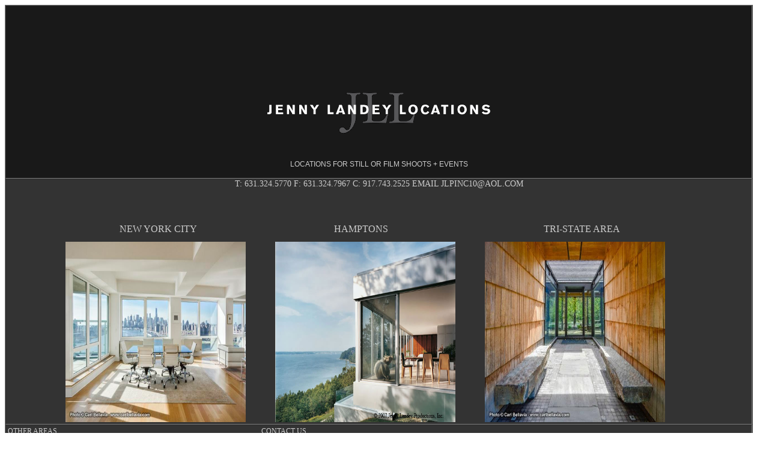

--- FILE ---
content_type: text/html
request_url: http://jennylandeyproductions.com/
body_size: 2461
content:
<html>

<head>
<meta name=FreeFind content="neverFollowScript">

<style type="text/css">
<!--
A {text-decoration: none}
.style1 {color: #FFFFFF}
.style2 {color: #FFFFFF; font-family: Arial, Helvetica, sans-serif; }
.style9 {
	color: #CCCCCC;
	font-size: 12px;
}
.style11 {color: #FFFFFF; font-size: 12px; }
.style13 {color: #CCCCCC}
a:link {
	color: #CCCCCC;
	text-decoration: none;
}
a:visited {
	text-decoration: none;
	color: #CCCCCC;
}
a:hover {
	text-decoration: none;
	color: #CCCCCC;
}
a:active {
	text-decoration: none;
	color: #CCCCCC;
}
.style14 {color: #CCCCCC; font-size: 14px; }
.style16 {color: #CCCCCC; font-size: 16px; }
-->
</style>
<meta http-equiv="Content-Language" content="en-us">
<meta http-equiv="Content-Type" content="text/html; charset=iso-8859-1">
<meta name="DESCRIPTION" content="Great Shoot Locations on the East End of Long Island and The Hamptons Filming New York 
City Locations for filming New York City Shoot Locations  NYC Shoot Locations NYC Loft 
Locations New York City Loft Locations NYC European  Locations Hamptons Shoot Locations 
Montauk Locations Sag harbor Locations Shelter Island Locations Bridgehampton Locations 
Modern Locations Modernist Locations The Farnsworth House Locations The Parr House 
Location The Kennedy House Location Peter Beard Location Sunset Beach Location 
Traditional Locations Horse Farm Locations Mansion Locations Garden Locations Beach 
Shack Locations Artists Studios Locations Boats Cars Beaches Beach Locations Barn 
Locations Horse Farm Locations Great Locations for Photo Shoots">
<meta name="GENERATOR" content="Microsoft FrontPage 6.0">
<meta name="ProgId" content="FrontPage.Editor.Document">
<META http-equiv="REFRESH" content="240">
<title>Great Shoot Locations on the East End of Long Island and The Hamptons</title>
</head>
<body>

<table border="1" cellpadding="0" cellspacing="0" width="1243" height="887">
  <tr>
    <td height="145" align="left" valign="top" bordercolor="#FFFFFF" bgcolor="#191919"><p class="style1">&nbsp;</p>
        <blockquote>
          <p align="center" class="style2">&nbsp;</p>
          <p align="center" class="style2">&nbsp;</p>
          <p align="center" class="style2"><img src="logoorg.gif" width="980" height="138"></p>
          <p align="center" class="style2"><span class="style9">LOCATIONS FOR STILL OR FILM SHOOTS + EVENTS</span></p>
        </blockquote></td>
  </tr>
  <tr>
    <td width="1584" height="370" align="left" valign="top" bgcolor="#333333"><p align="center" class="style14"> T: 631.324.5770 F: 631.324.7967 C: 917.743.2525 EMAIL JLPINC10@AOL.COM </p>
        <p class="style1">&nbsp;</p>
      <table width="1049" height="35" border="1" align="center" bordercolor="#333333">
          <tr>
            <td width="303" height="29"><div align="center"><span class="style13"><a href="New York City/nyc.html">NEW YORK CITY</a></span></div></td>
            <td width="356"><div align="center"><span class="style1"><a href="Hamptons/hamptons.html">HAMPTONS</a></span></div></td>
            <td width="360"><div align="center"><span class="style1"><a href="Tri-State Area/tristate.html">TRI-STATE AREA</a> </span></div></td>
          </tr>
        </table>
      <table width="1049" height="134" border="0" align="center" bordercolor="#666666">
          <tr>
            <td bordercolor="#666666" bgcolor="#333333"><a href="New York City/nyc.html"><img src="NYCnew.jpg" width="300" height="300" border="0"></a></td>
            <td bordercolor="#666666" bgcolor="#333333"><a href="Hamptons/hamptons.html"><img src="hamptons.jpg" width="300" height="300" border="0"></a></td>
            <td bordercolor="#666666" bgcolor="#333333"><a href="Tri-State Area/tristate.html"><img src="tristate.jpg" width="300" height="300" border="0"></a></td>
          </tr>
      </table></td>
  </tr>
  <tr>
    <td height="370" align="left" valign="top" bgcolor="#333333"><table width="1241" border="0">
      <tr>
        <td width="417" height="254" valign="top"><div align="left">
          <p class="style11"><a href="otherareas.html">OTHER AREAS </a></p>
          <p class="style11"><a href="EVENTS.HTM">EVENTS </a></p>
        </div>
              <div align="center">
                <p align="left" class="style11"><a href="production.html">PRODUCTION SERVICES</a> </p>
              </div></td>
        <td width="364" valign="top"><p class="style11"><a href="contact.html">CONTACT US</a> </p>
              <p class="style9"><a href="marchnewsletter.htm">FEATURED LOCATION</a></p>
              <div align="center">
                <p align="left" class="style11"><span class="style9"><a href="http://www.hamptonproductionsupplies.com">HAMPTON PRODUCTION SUPPLIES<br>
                PRODUCTION EQUIPMENT RENTAL</a></span></p>
            </div>            <p><br>
          </p>
          </td>
        <td width="443" valign="top"><p><br>
        </p>
              <!-- start of search box html -->
<table cellpadding=0 cellspacing=0 border=0 >
<tr>
	<td  style="font-family: Arial, Helvetica, sans-serif; font-size: 7.5pt;">
		<form style="margin:0px; margin-top:4px;" action="http://search.freefind.com/find.html" method="get" accept-charset="utf-8" target="_self">
		<input type="hidden" name="si" value="15963211">
		<input type="hidden" name="pid" value="r">
		<input type="hidden" name="n" value="0">
		<input type="hidden" name="_charset_" value="">
		<input type="hidden" name="bcd" value="&#247;">
		<input type="text" name="query" size="15"> 
		<input type="submit" value="search">
		</form>
	</td>
</tr>
<tr>
	<td style="text-align:right; font-family: Arial, Helvetica, sans-serif;	font-size: 7.5pt; padding-top:4px;">
		<a href="http://search.freefind.com/find.html?si=15963211&amp;pid=a">advanced</a>
	</td>
</tr>
</table>
<!-- end of search box html -->

			  
			  
          <p>&nbsp; </p>
          <p></p></td>
      </tr>
      <tr>
        <td><div align="center"></div></td>
        <td>&nbsp;</td>
        <td>&nbsp;</td>
      </tr>
      <tr>
        <td>&nbsp;</td>
        <td>&nbsp;</td>
        <td>&nbsp;</td>
      </tr>
    </table>
        <br></td>
  </tr>
</table>
</body>
</noindex>
<div class="copyright" style="width: 1016; height: 14">
<p align="left"><font size="2">&nbsp;&nbsp;&nbsp;&nbsp;&nbsp;&nbsp;&nbsp;&nbsp;&nbsp;&nbsp;&nbsp;&nbsp;&nbsp;&nbsp;&nbsp;&nbsp;&nbsp;&nbsp;&nbsp;&nbsp;&nbsp;&nbsp;&nbsp;&nbsp;&nbsp;&nbsp;&nbsp;&nbsp;&nbsp;&nbsp;&nbsp;&nbsp;&nbsp;&nbsp;&nbsp;&nbsp;&nbsp;&nbsp;&nbsp;&nbsp;&nbsp;&nbsp;&nbsp;&nbsp;&nbsp;&nbsp;&nbsp;&nbsp;&nbsp;&nbsp;&nbsp;&nbsp;&nbsp;&nbsp;&nbsp;&nbsp;&nbsp; 
All Photos
©2007 Jenny Landey Productions, Inc.</font></div>
<p align="center">
</html>